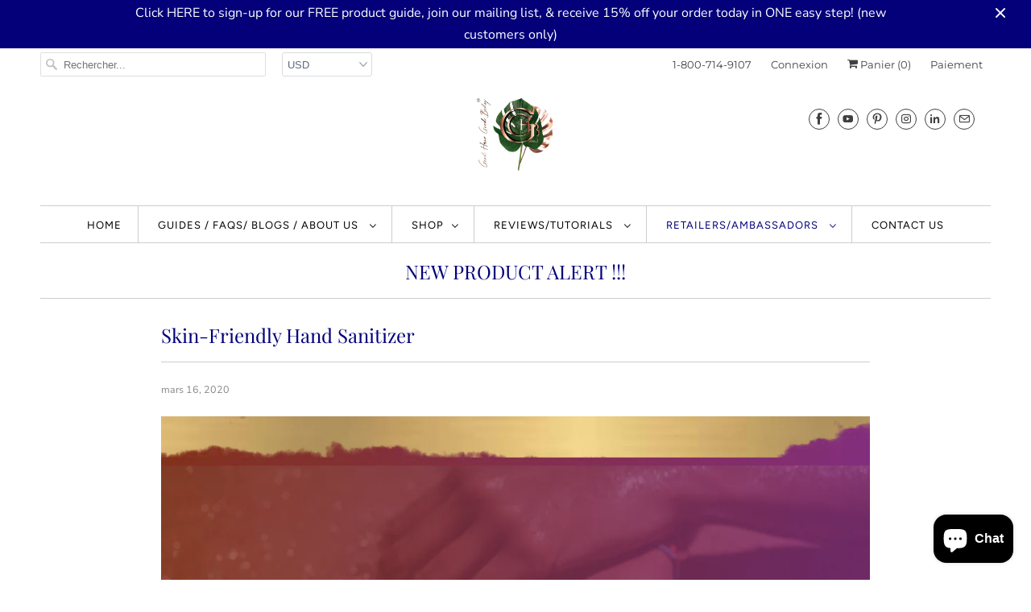

--- FILE ---
content_type: text/css
request_url: https://www.goodhairgoodbody.com/cdn/shop/t/15/assets/bold-upsell-custom.css?v=150135899998303055901651013333
body_size: -664
content:
/*# sourceMappingURL=/cdn/shop/t/15/assets/bold-upsell-custom.css.map?v=150135899998303055901651013333 */


--- FILE ---
content_type: text/css
request_url: https://www.goodhairgoodbody.com/cdn/shop/t/15/assets/recurpay.scss.css?v=158470891789522347041651013368
body_size: 984
content:
#recurpay-pdp-widget,.recurpay-pdp-widget{display:block;width:100%;clear:both}#recurpay-pdp-widget .recurpay__widget,.recurpay-pdp-widget .recurpay__widget{clear:both;width:100%;padding:10px 0;position:relative}#recurpay-pdp-widget .recurpay__widget .new__label,.recurpay-pdp-widget .recurpay__widget .new__label{margin:0 0 5px;display:-webkit-box;display:-moz-box;display:-ms-flexbox;display:-webkit-flex;display:flex;-webkit-align-items:center;-moz-align-items:center;-ms-align-items:center;-ms-flex-align:center;align-items:center;-webkit-justify-content:flex-end;-moz-justify-content:flex-end;-ms-justify-content:flex-end;justify-content:flex-end;-ms-flex-pack:flex-end}#recurpay-pdp-widget .recurpay__widget .new__label .new__label--text,.recurpay-pdp-widget .recurpay__widget .new__label .new__label--text{line-height:1;font-size:12px;padding:5px 10px;border-radius:2px;background:#000;color:#fff}#recurpay-pdp-widget .recurpay__widget .recurpay__content,.recurpay-pdp-widget .recurpay__widget .recurpay__content{display:block;position:relative;border:2px solid black;border-radius:5px}#recurpay-pdp-widget .recurpay__widget .recurpay__label,.recurpay-pdp-widget .recurpay__widget .recurpay__label{font-size:14px;cursor:pointer;padding:8px 10px;margin-bottom:0;line-height:1.4em;font-weight:600;color:#333;display:-webkit-box;display:-moz-box;display:-ms-flexbox;display:-webkit-flex;display:flex;-webkit-align-items:center;-moz-align-items:center;-ms-align-items:center;-ms-flex-align:center;align-items:center;-webkit-justify-content:space-between;-moz-justify-content:space-between;-ms-justify-content:space-between;justify-content:space-between;-ms-flex-pack:space-between}#recurpay-pdp-widget .recurpay__widget .recurpay__label .recurpay__label--text,.recurpay-pdp-widget .recurpay__widget .recurpay__label .recurpay__label--text{display:-webkit-box;display:-moz-box;display:-ms-flexbox;display:-webkit-flex;display:flex;text-transform:inherit;-webkit-align-items:center;-moz-align-items:center;-ms-align-items:center;-ms-flex-align:center;align-items:center}#recurpay-pdp-widget .recurpay__widget .recurpay__label .recurpay__checkbox,#recurpay-pdp-widget .recurpay__widget .recurpay__label .recurpay_bulk__checkbox,.recurpay-pdp-widget .recurpay__widget .recurpay__label .recurpay__checkbox,.recurpay-pdp-widget .recurpay__widget .recurpay__label .recurpay_bulk__checkbox{width:0;height:0;opacity:0;cursor:pointer;position:absolute}#recurpay-pdp-widget .recurpay__widget .recurpay__label .recurpay__label--img,.recurpay-pdp-widget .recurpay__widget .recurpay__label .recurpay__label--img{max-width:30px;fill:#000}#recurpay-pdp-widget .recurpay__widget .recurpay__label .recurpay__checkmark,.recurpay-pdp-widget .recurpay__widget .recurpay__label .recurpay__checkmark{width:18px;height:18px;margin-right:10px;position:relative;display:inline-block;border:1px solid black}#recurpay-pdp-widget .recurpay__widget .recurpay__label .recurpay__checkmark:after,.recurpay-pdp-widget .recurpay__widget .recurpay__label .recurpay__checkmark:after{top:1px;left:5px;width:6px;opacity:0;content:"";height:12px;visibility:hidden;position:absolute;border:solid white;border-width:0 2px 2px 0;-webkit-transform:rotate(45deg);-ms-transform:rotate(45deg);transform:rotate(45deg)}#recurpay-pdp-widget .recurpay__widget .recurpay__label .recurpay__checkbox:checked~.recurpay__checkmark,#recurpay-pdp-widget .recurpay__widget .recurpay__label .recurpay_bulk__checkbox:checked~.recurpay__checkmark,.recurpay-pdp-widget .recurpay__widget .recurpay__label .recurpay__checkbox:checked~.recurpay__checkmark,.recurpay-pdp-widget .recurpay__widget .recurpay__label .recurpay_bulk__checkbox:checked~.recurpay__checkmark{background:#000;border-color:#000}#recurpay-pdp-widget .recurpay__widget .recurpay__label .recurpay__checkbox:checked~.recurpay__checkmark:after,#recurpay-pdp-widget .recurpay__widget .recurpay__label .recurpay_bulk__checkbox:checked~.recurpay__checkmark:after,.recurpay-pdp-widget .recurpay__widget .recurpay__label .recurpay__checkbox:checked~.recurpay__checkmark:after,.recurpay-pdp-widget .recurpay__widget .recurpay__label .recurpay_bulk__checkbox:checked~.recurpay__checkmark:after{opacity:1;visibility:visible}#recurpay-pdp-widget .recurpay__widget .recurpay__plans,.recurpay-pdp-widget .recurpay__widget .recurpay__plans{display:none;border-top:1px solid black}#recurpay-pdp-widget .recurpay__widget .recurpay__plans .recurpay-tabs,.recurpay-pdp-widget .recurpay__widget .recurpay__plans .recurpay-tabs{display:-webkit-box;display:-moz-box;display:-ms-flexbox;display:-webkit-flex;display:flex;-webkit-align-items:center;-moz-align-items:center;-ms-align-items:center;-ms-flex-align:center;align-items:center;-webkit-justify-content:flex-start;-moz-justify-content:flex-start;-ms-justify-content:flex-start;justify-content:flex-start;-ms-flex-pack:flex-start;margin-bottom:10px}#recurpay-pdp-widget .recurpay__widget .recurpay__plans .recurpay-tabs .recur-tab,.recurpay-pdp-widget .recurpay__widget .recurpay__plans .recurpay-tabs .recur-tab{flex:50%;text-align:center;font-weight:600;font-size:15px;color:#979797;cursor:pointer;padding:10px 5px;border-bottom:1px solid #e9e9e9}#recurpay-pdp-widget .recurpay__widget .recurpay__plans .recurpay-tabs .recur-tab.active,.recurpay-pdp-widget .recurpay__widget .recurpay__plans .recurpay-tabs .recur-tab.active{font-weight:600;border-bottom:3px solid black;color:#000;border-right:1px solid #e9e9e9;border-left:1px solid #e2e2e2}#recurpay-pdp-widget .recurpay__widget .recurpay__plans .recurpay-tabs .recur-tab .recur-disc-tag,.recurpay-pdp-widget .recurpay__widget .recurpay__plans .recurpay-tabs .recur-tab .recur-disc-tag{padding-left:2px;color:#000;font-weight:600}#recurpay-pdp-widget .recurpay__widget .recurpay-z-index,.recurpay-pdp-widget .recurpay__widget .recurpay-z-index{z-index:9999}#recurpay-pdp-widget .recurpay__widget .recurpay__action,.recurpay-pdp-widget .recurpay__widget .recurpay__action{padding:12px 10px}#recurpay-pdp-widget .recurpay__widget .recurpay__action button,.recurpay-pdp-widget .recurpay__widget .recurpay__action button{border:0;outline:0;width:100%;padding:12px;font-size:14px;font-weight:500;letter-spacing:1px;text-transform:uppercase;color:#fff;background:#000}#recurpay-pdp-widget .recurpay__widget .recurpay__plan,.recurpay-pdp-widget .recurpay__widget .recurpay__plan{padding:12px 10px}#recurpay-pdp-widget .recurpay__widget .recurpay__plan .recurpay__plan--label,.recurpay-pdp-widget .recurpay__widget .recurpay__plan .recurpay__plan--label{cursor:pointer;font-size:14px;margin-bottom:0;display:-webkit-box;display:-moz-box;display:-ms-flexbox;display:-webkit-flex;display:flex;padding-bottom:5px;-webkit-align-items:center;-moz-align-items:center;-ms-align-items:center;-ms-flex-align:center;align-items:center}#recurpay-pdp-widget .recurpay__widget .recurpay__plan .recurpay__plan--label .recurpay__discount,.recurpay-pdp-widget .recurpay__widget .recurpay__plan .recurpay__plan--label .recurpay__discount{color:#000;padding-left:5px;font-weight:500}#recurpay-pdp-widget .recurpay__widget .recurpay__plan .recurpay__plan--description,.recurpay-pdp-widget .recurpay__widget .recurpay__plan .recurpay__plan--description{padding-left:28px;font-size:14px;text-align:left}#recurpay-pdp-widget .recurpay__widget .recurpay__plan .recurpay__plan--input,.recurpay-pdp-widget .recurpay__widget .recurpay__plan .recurpay__plan--input{width:0;height:0;opacity:0;cursor:pointer;position:absolute}#recurpay-pdp-widget .recurpay__widget .recurpay__plan .recurpay__plan--checkmark,.recurpay-pdp-widget .recurpay__widget .recurpay__plan .recurpay__plan--checkmark{width:18px;height:18px;margin-right:10px;position:relative;border-radius:50%;display:inline-block;border:1px solid black}#recurpay-pdp-widget .recurpay__widget .recurpay__plan .recurpay__plan--checkmark:after,.recurpay-pdp-widget .recurpay__widget .recurpay__plan .recurpay__plan--checkmark:after{top:3px;left:3px;width:10px;opacity:0;content:"";height:10px;visibility:hidden;position:absolute;border-radius:50%;background:#fff;-webkit-transform:rotate(45deg);-ms-transform:rotate(45deg);transform:rotate(45deg)}#recurpay-pdp-widget .recurpay__widget .recurpay__plan .recurpay__plan--input:checked~.recurpay__plan--checkmark,.recurpay-pdp-widget .recurpay__widget .recurpay__plan .recurpay__plan--input:checked~.recurpay__plan--checkmark{border-color:#000}#recurpay-pdp-widget .recurpay__widget .recurpay__plan .recurpay__plan--input:checked~.recurpay__plan--checkmark:after,.recurpay-pdp-widget .recurpay__widget .recurpay__plan .recurpay__plan--input:checked~.recurpay__plan--checkmark:after{opacity:1;visibility:visible;background:#000}.subscription__account{padding:15px;margin:0 0 25px;overflow:hidden;position:relative;border:1px solid black}.subscription__account .subscription__account--ribbon{top:10px;color:#fff;right:-25px;width:100px;padding:4px;font-size:14px;text-align:center;line-height:1.4em;position:absolute;background:#000;-webkit-transform:rotate(45deg);-ms-transform:rotate(45deg);transform:rotate(45deg)}.subscription__account .subscription__account--heading{font-size:18px;line-height:1.4em}.subscription__account .subscription__account--text{font-size:13px;color:#9d9d9d}.subscription__account .subscription__account--button{margin:15px 0 0}.subscription__account .subscription__account--button a{border:0;outline:0;font-size:12px;font-weight:500;text-align:center;line-height:1.4em;padding:12px 20px;letter-spacing:1px;display:inline-block;text-decoration:none;text-transform:uppercase;color:#fff;background:#000}.recurpay-modal-container .recurpay-modal--overlay{display:block;position:fixed;left:0;top:0;width:100vw;height:100vh;background:#000000e6;z-index:999998}.recurpay-modal-container .recurpay-modal-inner-container{font-family:Avenir,sans-serif!important;display:flex;width:100vw;height:100vh;position:fixed;left:0;top:0;justify-content:center;align-items:center;overflow:auto;z-index:999999}.recurpay-modal-container .recurpay-modal-content{display:flex;flex-direction:column;position:relative;width:90%;border-radius:10px;background:#ffffffd9;color:inherit;margin-top:3.75rem;margin-bottom:3.75rem;z-index:1000;box-shadow:#0000001a;max-width:600px;padding:0;overflow:hidden}.recurpay-modal-container .recurpay-modal-header{position:relative;color:#000;flex:0 1 0%;padding-bottom:20px;padding-right:0;font-size:20px;font-weight:700}.recurpay-modal-container .recurpay-modal-image{display:flex;justify-content:center;align-items:center;padding:0}.recurpay-modal-container .recurpay-modal-image svg{width:250px}.recurpay-modal-container .recurpay-preview-title{font-style:normal;font-size:20px;letter-spacing:0px!important;font-family:Roboto,sans-serif!important;line-height:24px;text-align:center;color:#022034;text-transform:none!important;font-weight:700;margin-bottom:0;margin-top:0}.recurpay-modal-container .recurpay-modal-alert-text a{color:#007afe;text-decoration:none}.recurpay-modal-container .recurpay-preview-subtext{text-align:center;display:block;font-size:13px;padding-top:5px}.recurpay-modal-container .recurpay-modal-body{padding:0 20px;flex:1 1 0%;font-size:14px}.recurpay-modal-container .recurpay-modal-body-content{font-size:14px;font-style:normal;font-weight:400;line-height:14px;letter-spacing:.4699999988079071px;text-align:center;margin-bottom:0}.recurpay-modal-container .recurpay-modal-alert-box{display:flex;align-items:center;padding:10px 8px;font-size:12px;margin-bottom:0;transition:all 1s linear;border-radius:4px;animation:slide-up .4s ease}.recurpay-modal-container .recurpay-modal-alert-text{font-size:13px;font-weight:600;line-height:normal}.recurpay-modal-container .recurpay-modal-footer{display:flex;align-items:center;margin-top:12px;border:1px solid #BABABA;justify-content:space-between;padding-bottom:0}.recurpay-modal-container .recurpay-modal-cancel-link{width:40%;color:#007aff;text-decoration:none}.recurpay-modal-container .recurpay-modal-chat-link{width:60%;color:#007aff;text-decoration:none}.recurpay-modal-container .recurpay-modal-cancel-btn{cursor:pointer;display:inline-flex;justify-content:center;align-items:center;background:transparent;border-radius:0;width:100%;border:none;padding:20px;font-style:normal;font-weight:700;font-size:14px;line-height:14px;text-align:center;color:#7f7f7f}.recurpay-modal-container .recurpay-modal-chat-btn{cursor:pointer;display:inline-flex;justify-content:center;align-items:center;background:transparent;padding:20px;border:none;box-shadow:none;border-left:1px solid #bababa;width:100%;border-radius:0;font-style:normal;font-weight:700;font-size:14px;line-height:14px;text-align:center;color:#007aff}
/*# sourceMappingURL=/cdn/shop/t/15/assets/recurpay.scss.css.map?v=158470891789522347041651013368 */
